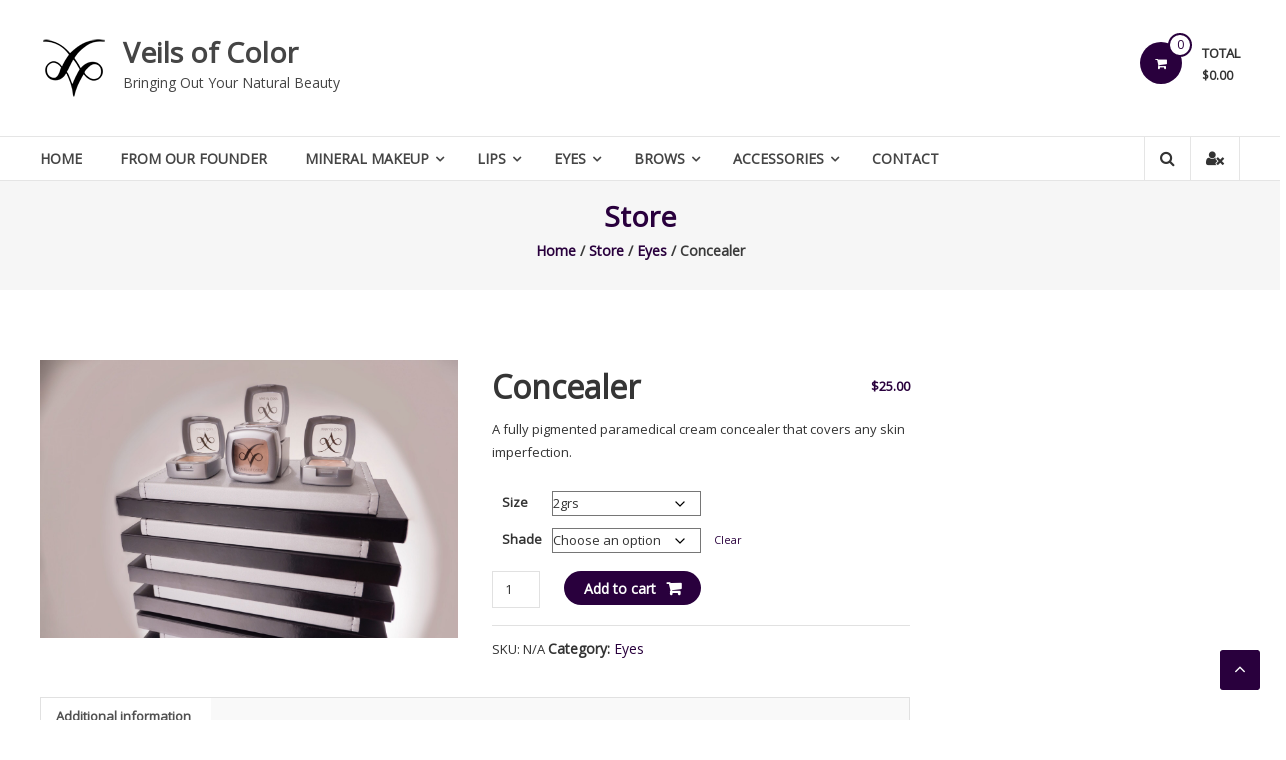

--- FILE ---
content_type: text/css
request_url: https://www.veilsofcolor.com/wp-content/themes/estore-pro/css/responsive.css?ver=1.0.0
body_size: 2770
content:
 .toggle-wrap {
 	float: right;
 	display: none;
 }

 @media (min-width: 1201px) and (max-width: 1600px) {
 	.fullscreen_slider .slider-caption-wrapper .tg-container .slider-title span {
 		font-size: 40px;
 		padding: 20px;
 	}
 	.fullscreen_slider .slider-caption-wrapper .tg-container .slider-content {
 		display: none;
 		margin: 0;
 	}
 	.fullscreen_slider .thumbnail-pager-slider,
 	.normal_slider .thumbnail-pager-slider {
 		margin: -110px auto 0;
 		padding: 10px 0;
 	}
 }

 @media (max-width: 1200px) {
 	.tg-container {
 		padding: 0 1%;
 		width: 98%;
 	}
 	.product-list-wrap .product-list-block .product-list-content {
 		float: right;
 		width: 55%;
 	}
 	.big-slider {
 		max-width: 67%;
 	}
 	.small-slider-wrapper {
 		max-width: 31%;
 	}
 	.category-menu {
 		width: 15%;
 	}
 	.header-second-layout .middle-bottom-header-wrapper .bottom-header-wrapper {
 		width: 100%;
 	}
 	.section-wrapper.layout-2-cta {
 		width: 100%;
 	}
 	.fullscreen_slider .thumbnail-pager-slider,
 	.normal_slider .thumbnail-pager-slider {
 		margin: 0;
 		width: 100%;
 	}
 	.home.header-third-layout #masthead {
 		position: static;
 	}
 	.home.header-third-layout #masthead.headroom--top,
 	.home.header-third-layout #masthead.headroom--top.headroom--pinned {
 		background: #272727;
 	}
 	.headroom--unpinned {
 		-webkit-transform: translateY(0);
 		-moz-transform: translateY(0);
 		-ms-transform: translateY(0);
 		-o-transform: translateY(0);
 		transform: translateY(0);
 	}
 	.fullscreen_slider .slider-caption-wrapper {
 		left: 0;
 		transform: translateX(0px);
 		width: 100%;
 	}
 	.fullscreen_slider .slider-caption-wrapper .tg-container .slider-title {
 		font-size: 40px;
 	}
 	.fullscreen_slider .slider-caption-wrapper .tg-container .slider-title span {
 		font-size: 30px;
 		margin: 20px 0;
 		padding: 15px 50px;
 	}
 	.fullscreen_slider .slider-caption-wrapper .tg-container .slider-content {
 		display: none;
 		margin: 0;
 	}
 	.header-fourth-layout .middle-header-wrapper .logo-wrapper {
 		width: 70%;
 	}
 	.header-fourth-layout .middle-header-wrapper .wishlist-cart-wrapper {
 		width: 146px;
 		;
 	}
 }

 @media (max-width: 979px) {
 	.widget-about .layout-1-cta .tg-container .about-content-wrapper::before,
 	.widget-about .layout-1-cta .tg-container .about-content-wrapper::after {
 		display: none;
 	}
 	.widget-about .layout-1-cta .tg-container {
 		background: #f9f9f9 none repeat scroll 0 0;
 		height: auto;
 		left: auto;
 		padding: 20px 20px;
 		position: static;
 		-webkit-transform: translateY(0px);
 		-moz-transform: translateY(0px);
 		-ms-transform: translateY(0px);
 		-o-transform: translateY(0px);
 		transform: translateY(0px);
 		width: 100%;
 	}
 	.widget-about .layout-1-cta .tg-container .about-content-wrapper {
 		position: static;
 		width: 100%;
 		height: auto;
 	}
 	.widget-about .layout-1-cta .tg-container .about-content-wrapper .about-block {
 		position: static;
 		top: 0;
 		-webkit-transform: translateY(0px);
 		-moz-transform: translateY(0px);
 		-ms-transform: translateY(0px);
 		-o-transform: translateY(0px);
 		transform: translateY(0px);
 	}
 	.blog-section .entry-title {
 		font-size: 16px;
 	}
 	.header-second-layout .middle-bottom-header-wrapper .bottom-header-wrapper .category-menu {
 		padding: 0 10px;
 	}
 	.widget-about .layout-2-cta .tg-container .about-content-wrapper .about-sub-title {
 		font-size: 26px;
 	}
 	.widget_vertical_promo .promo_style_1 .collection-thumb-block .collection-thumb-hover .collection-thumb-title-wrapper .collection-thumb-title,
 	.widget_full_width_promo .promo_style_1 .collection-thumb-block .collection-thumb-hover .collection-thumb-title-wrapper .collection-thumb-title {
 		font-size: 16px;
 	}
 	.widget-featured-collection .feature-slider-tab .category-single-tab li,
 	#top-footer .tg-column-wrapper .tg-column-4 {
 		display: inline-block;
 		float: none;
 		margin-right: -4px;
 		vertical-align: top;
 	}
 	.header-second-layout .my-cart-wrap {
 		display: none;
 	}
 }

 @media (min-width: 769px) and (max-width: 979px) {
 	.tg-container {
 		width: 96%;
 		padding: 0 2%;
 	}
 	#site-navigation ul li {
 		margin-left: 16px;
 	}
 	.left-header-block,
 	.right-top-header .top-header-menu-wrapper ul li a {
 		font-size: 11px;
 	}
 	#category-navigation ul li a {
 		font-size: 13px;
 	}
 	.category-menu {
 		font-size: 14px;
 		width: 20%;
 		margin-right: 20px;
 	}
 	#site-navigation ul li a {
 		font-size: 12px;
 	}
 	.slider-caption-wrapper .slider-content {
 		font-size: 14px;
 	}
 	.slider-caption-wrapper .slider-title {
 		font-size: 24px;
 	}
 	#lang_sel_click a.lang_sel_sel {
 		border: medium none;
 	}
 	.collection-block:first-child {
 		text-align: center;
 	}
 	.collection-thumb-block .collection-thumb-hover .collection-thumb-title-wrapper .collection-thumb-title {
 		font-size: 20px;
 	}
 	.collection-thumb-block .collection-thumb-hover .collection-thumb-title-wrapper .collection-thumb-sub-title {
 		font-size: 12px;
 	}
 	.widget-about .layout-1-cta.tg-container .about-content-wrapper .about-block .about-content {
 		font-size: 10px;
 		margin-top: 10px;
 	}
 	.widget-about .layout-1-cta .tg-container .about-content-wrapper .about-block .about-sub-title {
 		font-size: 13px;
 		margin: 5px 0;
 	}
 	.widget-about .layout-1-cta .tg-container .about-content-wrapper .about-block .about-title {
 		font-size: 20px;
 	}
 	.entry-meta span a,
 	.entry-meta span i {
 		font-size: 10px;
 	}
 	.entry-meta span {
 		margin: 10px 4px 7px 0;
 		padding-left: 7px;
 	}
 	.entry-meta span:last-child {
 		margin: 10px 0px 7px 0;
 	}
 	.widget-about .tg-container .about-content-wrapper .about-block .about-content {
 		font-size: 13px;
 	}
 	.tg-column-wrapper .tg-column-4 {
 		float: left;
 		margin: 0 0 2% 2%;
 		width: 48%;
 	}
 	.product-list-wrap .product-list-block .product-list-content {
 		float: left;
 		width: 45%;
 		margin-left: 5%;
 	}
 	.woocommerce ul.products li.product,
 	.woocommerce-page ul.products li.product {
 		width: 29.5%;
 	}
 	.woocommerce-page ul.products.tg-column-wrapper li.product.tg-column-4 {
 		width: 31.3%;
 	}
 	.header-second-layout #secondary-navigation ul li a {
 		padding: 0 10px;
 	}
 	.header-second-layout .search-user-block .search-icon {
 		padding: 0 10px;
 	}
 	.header-second-layout #header-ticker {
 		width: 120px;
 	}
 	.logo-wrapper {
 		margin: 0 0 14px;
 	}
 }

 @media (max-width: 768px) {
 	.header-second-layout .logo,
 	.header-second-layout .site-title-wrapper,
 	.header-second-layout .logo-wrapper {
 		float: none;
 		text-align: center;
 	}
 	#masthead .widget_shopping_cart {
 		display: none;
 	}
 	#site-navigation {
 		float: right;
 		margin-right: 15px;
 	}
 	.left-top-header {
 		float: none;
 	}
 	.bottom-header-wrapper .tg-container {
 		position: relative;
 	}
 	#site-navigation ul li,
 	.mobile-menu-wrapper ul li {
 		display: block;
 		float: none;
 	}
 	.mobile-menu-wrapper ul li {
 		line-height: 43px;
 		position: relative;
 	}
 	#site-navigation .sub-menu,
 	#site-navigation .children,
 	.mobile-menu-wrapper .sub-menu,
 	.mobile-menu-wrapper .children {
 		display: none;
 		border-radius: 0;
 		min-width: 100%;
 		opacity: 1;
 		position: static;
 		left: 0;
 		top: 0;
 		border: none;
 		border-bottom: none;
 		z-index: 999;
 		background: #ffffff;
 		visibility: visible;
 		box-shadow: 0 0 0 rgba(0, 0, 0, 0.05);
 	}
 	.category-menu {
 		font-size: 13px;
 		margin-right: 0;
 		width: 140px;
 	}
 	.category-menu .category-toggle {
 		padding: 0 10px;
 	}
 	.toggle-wrap {
 		line-height: 37px;
 		margin-left: 6px;
 		display: block;
 	}
 	.toggle-wrap:hover i {
 		color: #00A9E0;
 	}
 	.toggle-wrap .toggle {
 		color: #333;
 		font-size: 28px;
 		position: relative;
 		top: 3px;
 		cursor: pointer;
 	}
 	#primary-menu {
 		display: none;
 	}
 	.bottom-header-wrapper .tg-container {
 		position: static;
 	}
 	.bottom-header-wrapper {
 		position: relative;
 	}
 	#primary-menu,
 	#menu-mobile {
 		background: #ffffff none repeat scroll 0 0;
 		left: 0;
 		position: absolute;
 		top: 100%;
 		width: 100%;
 		z-index: 999;
 		border-top: 3px solid #00A9E0;
 		margin: 0;
 	}
 	#menu-mobile {
 		display: none;
 	}
 	#menu-mobile,
 	#menu-mobile .sub-menu {
 		background: #00A9E0
 	}
 	#site-navigation ul > li,
 	.mobile-menu-wrapper ul > li {
 		border-bottom: 1px solid #e1e1e1;
 		margin-left: 0;
 		padding: 0 20px;
 	}
 	#site-navigation ul li.menu-item-has-children > a::after,
 	.mobile-menu-wrapper ul li.menu-item-has-children > a::after {
 		display: none;
 	}
 	#site-navigation .sub-menu li a,
 	.mobile-menu-wrapper .sub-menu li a {
 		border-top: 1px solid #e5e5e5;
 		border-bottom: none;
 		display: block;
 	}
 	.mobile-menu-wrapper li a {
 		color: #ffffff;
 	}
 	.sub-toggle {
 		background: #00a9e0 none repeat scroll 0 0;
 		color: #fff;
 		height: 30px;
 		line-height: 30px;
 		position: absolute;
 		right: 20px;
 		text-align: center;
 		top: 6px;
 		width: 30px;
 		display: block;
 		cursor: pointer;
 	}
 	.sub-menu .sub-toggle {
 		right: 0;
 	}
 	.mobile-menu-wrapper .sub-toggle,
 	.mobile-menu-wrapper .sub-toggle:hover {
 		background: #0191BC;
 	}
 	.left-header-block {
 		border-right: medium none;
 		color: #6d6c6c;
 		display: block;
 		float: none;
 		margin: 10px auto;
 		padding: 0;
 		text-align: center;
 	}
 	.right-top-header {
 		clear: both;
 		display: table;
 		float: none;
 		margin: 0 auto;
 	}
 	.tg-container {
 		width: 96%;
 		padding: 0 2%;
 	}
 	.widget-large-advertise {
 		float: none;
 		margin: 0 auto;
 		text-align: center;
 	}
 	.big-slider {
 		float: none;
 		max-width: 100%;
 	}
 	.small-slider-wrapper {
 		display: block;
 		float: none;
 		margin: 0 auto;
 		max-width: 100%;
 	}
 	.small-slider-wrapper .collection-block:first-child {
 		margin: 0 2% 0 0;
 	}
 	.small-slider-wrapper .collection-block {
 		float: left;
 		width: 48.5%;
 	}
 	.small-slider-wrapper img,
 	.big-slider img {
 		width: 100%;
 	}
 	.small-slider-wrapper img {
 		display: block;
 		margin: 0 auto;
 		width: auto;
 	}
 	.collection-block:first-child {
 		text-align: center;
 	}
 	.product-list-wrap .product-list-block .product-list-content {
 		float: left;
 		width: 45%;
 		margin-left: 5%;
 	}
 	.collection-thumb-block .collection-thumb-hover .collection-thumb-title-wrapper .collection-thumb-sub-title {
 		display: none;
 	}
 	.collection-thumb-block .collection-thumb-hover .collection-thumb-title-wrapper {
 		bottom: 40%;
 	}
 	.widget_featured_posts_block .tg-column-wrapper .tg-column-3 {
 		display: inline-block;
 		float: none;
 		margin-left: 0 0 2% 2%;
 		width: 47.73%;
 	}
 	.section-title-wrapper .section-title-block .page-title {
 		font-size: 18px;
 	}
 	.section-title-wrapper .section-title-block .page-sub-title {
 		display: none;
 	}
 	.tg-column-wrapper .tg-column-4 {
 		float: left;
 		margin: 0 0 2% 2%;
 		width: 48%;
 	}
 	#top-footer .tg-column-wrapper .tg-column-4 {
 		float: none;
 		margin: 0 auto;
 		width: 100%;
 		padding-top: 10px;
 	}
 	#top-footer .tg-column-wrapper .tg-column-4:first-child {
 		padding-top: 0;
 	}
 	.copy-right {
 		float: none;
 		text-align: center;
 	}
 	.slider-caption-wrapper .slider-content {
 		display: none;
 	}
 	.copy-right {
 		float: left;
 		font-size: 9px;
 	}
 	.right-header-block a,
 	.right-top-header .top-header-menu-wrapper ul li a {
 		font-size: 10px;
 	}
 	.slider-caption-wrapper .slider-btn i {
 		margin-left: 10px;
 		padding: 9px 11px;
 	}
 	.slider-caption-wrapper .slider-btn {
 		font-size: 13px;
 		padding: 7px 0 7px 10px;
 	}
 	.widget_featured_posts_block .tg-column-wrapper .tg-column-3 {
 		display: block;
 		margin: 0 auto 40px;
 		width: 80%;
 	}
 	#primary,
 	#secondary {
 		float: none;
 		width: 100%;
 	}
 	.woocommerce-page .woocommerce-checkout #customer_details.col2-set .col-1,
 	.woocommerce-page .woocommerce-checkout #customer_details.col2-set .col-2 {
 		float: none;
 		width: 100%;
 	}
 	.woocommerce-page .woocommerce-checkout #customer_details.col2-set .col-1 {
 		border-right: none;
 	}
 	.error-wrap .error {
 		font-size: 35px;
 	}
 	.error-wrap .num-404 {
 		font-size: 60px;
 		height: 150px;
 		line-height: 150px;
 		width: 150px;
 	}
 	.page-not-found .page-title {
 		font-size: 20px;
 	}
 	.error-404 .message {
 		font-size: 11px;
 	}
 	.error-404.not-found .search-field {
 		width: 90%;
 	}
 	.error-404.not-found .searchsubmit {
 		display: inline-block;
 		height: 36px;
 		margin-left: -3px;
 		width: 46px;
 	}
 	.header-second-layout #header-ticker-title {
 		float: left;
 	}
 	.header-second-layout #header-ticker {
 		float: left;
 		margin-left: 15px;
 		padding: 12px 0;
 		width: 80%;
 	}
 	.widget-featured-collection .feature-slider-tab .category-single-tab li {
 		width: 30%;
 	}
 	.widget-featured-collection .ui-tabs-nav li {
 		display: inline-block;
 		margin: 0 5px;
 	}
 	.widget_vertical_promo .promo_style_2 .collection-thumb-block,
 	.widget_full_width_promo .promo_style_2 .collection-thumb-block {
 		display: inline-block;
 		width: auto;
 		float: none;
 		margin-bottom: 30px;
 	}
 	.widget_full_width_promo {
 		text-align: center;
 	}
 	.info-section .info-block-wrapper::after {
 		display: none;
 	}
 	.header-second-layout #secondary-navigation,
 	.header-second-layout #site-navigation {
 		display: none;
 	}
 	.header-second-layout .mobile-menu-wrapper {
 		color: #fff;
 		display: block;
 		float: left;
 		padding: 3px 20px;
 	}
 	.header-second-layout .mobile-menu-wrapper .menu-toggle {
 		display: block;
 	}
 	.header-second-layout .toggle-wrap .toggle,
 	.header-second-layout .toggle-wrap .toggle i:hover {
 		color: #fff;
 	}
 	.widget-collection-thumb .tg-column-wrapper {
 		margin: 0;
 	}
 	.fullscreen_slider .slider-caption-wrapper .tg-container .slider-title span {
 		display: none;
 	}
 	.fullscreen_slider .slider-caption-wrapper .tg-container .slider-title {
 		font-size: 30px;
 	}
 	.header-third-layout #site-navigation,
 	.header-third-layout .toggle-wrap {
 		float: left;
 	}
 	.header-third-layout .toggle-wrap .toggle {
 		color: #fff;
 	}
 	.header-third-layout #site-navigation li a {
 		color: #333;
 	}
 	.header-third-layout #site-navigation ul li > a::before {
 		display: none;
 	}
 	.header-third-layout .wishlist-cart-wrapper {
 		margin: 25px 0 0;
 	}
 	.header-fourth-layout .bottom-header-wrapper .search-cart-wrapper {
 		float: left;
 	}
 	.header-fourth-layout .bottom-header-wrapper #site-navigation li a:hover::before,
 	.header-fourth-layout .bottom-header-wrapper #site-navigation li.current-menu-item > a:before,
 	.header-fourth-layout .top-header-wrapper .contact-info.left-header-block::after {
 		display: none;
 	}
 	.header-fourth-layout #site-navigation ul li {
 		margin: 0;
 	}
 }

 @media (max-width: 600px) {
 	.tg-column-wrapper .tg-column-2,
 	.tg-column-wrapper .tg-column-3,
 	.tg-column-wrapper .tg-column-4,
 	.widget_featured_posts_block .tg-column-wrapper .tg-column-3 {
 		float: none;
 		margin: 20px auto 0;
 		width: 100%;
 	}
 	.tg-column-wrapper .tg-column-2:first-child,
 	.tg-column-wrapper .tg-column-3:first-child,
 	.tg-column-wrapper .tg-column-4:first-child {
 		float: none;
 		margin: 0px auto;
 	}
 	.slider-caption-wrapper .slider-title {
 		font-size: 25px;
 	}
 	.woocommerce ul.products li.product,
 	.woocommerce-page ul.products li.product,
 	.woocommerce-page[class*="columns-"] ul.products li.product,
 	.woocommerce[class*="columns-"] ul.products li.product,
 	.woocommerce-page ul.products.tg-column-wrapper {
 		clear: both;
 		margin-left: 0;
 	}
 	.woocommerce ul.products li.product,
 	.woocommerce-page ul.products li.product,
 	.woocommerce-page[class*="columns-"] ul.products li.product,
 	.woocommerce[class*="columns-"] ul.products li.product,
 	.woocommerce-page ul.products.tg-column-wrapper li.product.tg-column-4 {
 		width: 100%;
 		margin: 0 auto;
 	}
 	.woocommerce-wishlist table.shop_table.wishlist_table {
 		height: auto;
 		width: 600px;
 	}
 	.woocommerce-wishlist .entry-content,
 	.woocommerce-checkout .entry-content {
 		overflow: scroll;
 		width: 100%;
 	}
 	.woocommerce-checkout .entry-content .woocommerce {
 		width: 600px;
 	}
 	.error-404.not-found .search-field {
 		width: 87%;
 	}
 	.widget-about .layout-2-cta .tg-container .about-content-wrapper .about-sub-title {
 		font-size: 26px;
 	}
 	.widget-about .tg-container .about-content-wrapper .about-block .about-title {
 		margin-bottom: 20px;
 	}
 	.widget-about .layout-2-cta .tg-container .about-content-wrapper .about-sub-title {
 		display: none;
 	}
 	.widget-featured-collection .feature-slider-tab .category-single-tab li {
 		width: 47%;
 	}
 	.widget-featured-collection .ui-tabs-nav li.ui-state-active a::after,
 	.widget-featured-collection .ui-tabs-nav li.ui-state-active a::before {
 		display: none;
 	}
 	.section-wrapper.layout-2-cta .about-img {
 		float: none;
 		width: 100%;
 	}
 	.widget-about .layout-2-cta .tg-container {
 		float: none;
 		text-align: center;
 		width: 100%;
 	}
 	.widget_logo .tg-column-wrapper {
 		margin: 0;
 	}
 	.widget_logo .tg-column-5 {
 		margin-top: 20px;
 		text-align: center;
 		width: 100%;
 	}
 	.right-top-header .top-header-menu-wrapper ul li {
 		border: medium none;
 		display: inline-block;
 		float: none;
 		text-align: center;
 	}
 	.header-second-layout .top-header-wrapper .right-top-header {
 		border-right: none;
 	}
 	.header-second-layout #header-menu {
 		text-align: center;
 	}
 	.fullscreen_slider .slider-caption-wrapper .tg-container {
 		left: 15px;
 		width: 90%;
 	}
 	.header-fourth-layout .middle-header-wrapper .wishlist-cart-wrapper {
 		display: inline-block;
 		float: none;
 		width: 160px;
 	}
 	.header-fourth-layout .middle-header-wrapper {
 		text-align: center;
 	}
 	.header-fourth-layout .middle-header-wrapper .logo-wrapper {
 		width: 93%;
 		margin-bottom: 10px;
 	}
 	.header-fourth-layout .cart-wrapper {
 		margin-left: 0;
 	}
 	.header-fourth-layout .site-title-wrapper {
 		margin: 0;
 	}
 }

 @media (max-width: 480px) {
 	.right-top-header .top-header-menu-wrapper {
 		float: none;
 	}
 	.right-header-block a,
 	.right-top-header .top-header-menu-wrapper ul li a {
 		font-size: 13px;
 	}
 	.logo-wrapper {
 		display: block;
 		float: none;
 		text-align: center;
 	}
 	.site-title-wrapper {
 		text-align: left;
 	}
 	.widget-large-advertise,
 	.wishlist-cart-wrapper {
 		float: none;
 		display: block;
 		text-align: center;
 	}
 	.logo,
 	.site-title-wrapper {
 		display: inline-block;
 		float: none;
 		vertical-align: top;
 	}
 	.wishlist-wrapper,
 	.wcmenucart-contents {
 		display: inline-block;
 		float: none;
 		margin: 0;
 	}
 	.cart-wrapper {
 		margin-left: 20px;
 	}
 	.cart-wrapper,
 	.my-cart-wrap {
 		display: inline-block;
 		float: none;
 		vertical-align: top;
 	}
 	.error-404.not-found .search-field {
 		width: 70%;
 	}
 	.header-second-layout .wishlist-cart-wrapper {
 		display: none;
 	}
 	.widget-featured-collection .feature-slider-tab .category-single-tab li {
 		width: 97%;
 	}
 	.widget_vertical_promo .promo_style_2 .collection-thumb-block,
 	.widget_full_width_promo .promo_style_2 .collection-thumb-block {
 		width: 100%;
 	}
 	.header-second-layout #header-ticker {
 		width: 50%;
 	}
 	.header-third-layout .wishlist-cart-wrapper {
 		float: none;
 		margin: 0 0 20px;
 	}
 	.header-third-layout #site-title {
 		font-size: 22px;
 	}
 	.fullscreen_slider .main-slider .bx-controls {
 		display: none;
 	}
 	.header-fourth-layout .bottom-header-wrapper .search-cart-wrapper input {
 		width: 120px;
 	}
 	.header-fourth-layout .bottom-header-wrapper .search-cart-wrapper select {
 		width: 60px;
 	}
 }


--- FILE ---
content_type: application/javascript
request_url: https://www.veilsofcolor.com/wp-content/themes/estore-pro/js/custom.min.js?ver=6.8.3
body_size: 859
content:
jQuery(window).on("load",function(){var a=jQuery(".widget-about .layout-2-cta .about-img").outerHeight();jQuery(".widget-about .layout-2-cta .tg-container").css("height",a)}),jQuery(document).ready(function(){if(jQuery(".search-wrapper .search-icon").click(function(){jQuery(".header-search-box").toggleClass("active")}),jQuery(".bottom-header-wrapper .category-toggle, .middle-header-wrapper .category-toggle").click(function(){jQuery("#category-navigation").slideToggle("slow"),jQuery(this).toggleClass("active")}),"undefined"!=typeof jQuery.ui&&jQuery(".widget-estore-product-tabs").length>0&&(jQuery("base").remove(),jQuery("#estore-tabs").tabs({activate:function(a,b){jQuery("#estore-tabs").tabs("option","active")}})),jQuery(window).scroll(function(){jQuery(this).scrollTop()>1e3?jQuery(".scrollup").fadeIn():jQuery(".scrollup").fadeOut()}),jQuery(".scrollup").click(function(){return jQuery("html, body").animate({scrollTop:0},2e3),!1}),jQuery(window).on("load",function(){var a=Math.max(window.innerWidth,document.documentElement.clientWidth);a&&a>=768&&jQuery("#primary-menu").superfish({animation:{height:"show"},delay:.5});var b=jQuery(".thumbnail_slider .home-slider").bxSlider({caption:!0,auto:!0,pager:!1,controls:!0,nextText:'<i class="fa fa-angle-right"> </i>',prevText:'<i class="fa fa-angle-left"> </i>',onSliderLoad:function(){jQuery(".home-slider").css("visibility","visible")}});jQuery(".thumbnail_slider #home-slider-pager").bxSlider({minSlides:1,maxSlides:4,slideWidth:260,slideMargin:10,moveSlides:4,auto:!1,pager:!1,controls:!0,nextText:'<i class="fa fa-long-arrow-right"> </i>',prevText:'<i class="fa fa-long-arrow-left"> </i>'});jQuery(".thumbnail_slider #home-slider-pager li").on("click","a",function(a){a.preventDefault(),b.stopAuto(),b.goToSlide(jQuery(this).attr("data-slide-index"))}),jQuery(".category-slider .home-slider").bxSlider({caption:!0,auto:!0,controls:!0,pager:!1,nextText:'<i class="fa fa-angle-right"> </i>',prevText:'<i class="fa fa-angle-left"> </i>',infiniteLoop:!0,onSliderLoad:function(){jQuery(".home-slider").css("visibility","visible")}}),jQuery(".product-slider .home-slider").bxSlider({caption:!0,auto:!0,controls:!0,pager:!1,nextText:'<i class="fa fa-angle-right"> </i>',prevText:'<i class="fa fa-angle-left"> </i>',infiniteLoop:!0,onSliderLoad:function(){jQuery(".home-slider").css("visibility","visible")}}),jQuery(".featured-slider").bxSlider({caption:!0,auto:!0,controls:!0,pager:!1,nextText:'<i class="fa fa-angle-right"> </i>',prevText:'<i class="fa fa-angle-left"> </i>',minSlides:1,maxSlides:5,slideWidth:224,slideMargin:20,onSliderLoad:function(){jQuery(".featured-slider").css("visibility","visible")}}),jQuery(".testimonial-bxslider").bxSlider({caption:!0,auto:!0,controls:!1,pager:!0}),jQuery(".logo-slider .client-logo-slider").bxSlider({caption:!0,auto:!0,controls:!0,pager:!1,minSlides:1,maxSlides:5,slideWidth:224,slideMargin:20,nextText:'<i class="fa fa-angle-right"> </i>',prevText:'<i class="fa fa-angle-left"> </i>'}),jQuery("#js-news").bxSlider({minSlides:1,maxSlides:1,slideWidth:300,slideMargin:1,ticker:!0,speed:3e4}),jQuery(".slider-first-layout .home-slider").bxSlider({caption:!0,auto:!0,controls:!0,pager:!1,nextText:'<i class="fa fa-angle-right"> </i>',prevText:'<i class="fa fa-angle-left"> </i>'})}),jQuery(".add_to_wishlist").click(function(a){jQuery(this).parent(".yith-wcwl-add-to-wishlist").children(".ajax-loading").css("display","block !important")}),jQuery(".toggle-wrap .toggle").click(function(a){jQuery("#primary-menu,#menu-mobile").slideToggle("slow")}),jQuery("#site-navigation .menu-item-has-children, #primary-menu .page_item_has_children,.mobile-menu-wrapper .menu-item-has-children").append('<span class="sub-toggle"> <i class="fa fa-angle-right"></i> </span>'),jQuery("#site-navigation .sub-toggle,.mobile-menu-wrapper .sub-toggle").click(function(){jQuery(this).parent(".menu-item-has-children").children("ul.sub-menu").first().slideToggle("1000"),jQuery(this).children(".fa-angle-right").first().toggleClass("fa-angle-down"),jQuery(this).parent(".page_item_has_children").children("ul.children").first().slideToggle("1000")}),"undefined"!=typeof Headroom){var a=document.querySelector(".header-third-layout #masthead"),b=new Headroom(a);b.init()}});